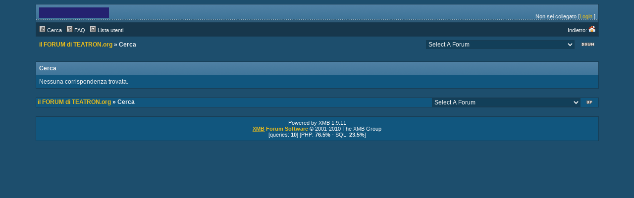

--- FILE ---
content_type: text/html;charset=UTF-8
request_url: http://www.teatron.org/forum/search.php?srchuname=DwayneTit&searchsubmit=a&f=all&srchfrom=0
body_size: 2482
content:
<?xml version="1.0" encoding="ISO-8859-1"?>
<!DOCTYPE html PUBLIC "-//W3C//DTD XHTML 1.0 Transitional//EN" "http://www.w3.org/TR/xhtml1/DTD/xhtml1-transitional.dtd">
<html xmlns="http://www.w3.org/1999/xhtml">
<!-- Powered by XMB 1.9.11   -->
<!-- Build: 20100126 -->
<!-- The XMB Group -->
<head>
<base href="https://www.teatron.org/forum/search.php?srchuname=DwayneTit&amp;searchsubmit=a&amp;f=all&amp;srchfrom=0" />
<meta http-equiv="Content-Type" content="text/html; charset=ISO-8859-1" />
<title>il FORUM di TEATRON.org  - Powered by XMB 1.9.11 </title>
<style type="text/css">
/*<![CDATA[*/
body {
    scrollbar-arrow-color: #17374C;
    scrollbar-base-color: #123F59;
    text-align: left;
    background-color: #1D4E6D;
}

a {
    color: #EABC1B;
    text-decoration: none;
}

a:hover, .category a:hover {
    text-decoration: underline;
}

.category a {
    color: #F4F4F4;
    text-decoration: none;
}

form {
    margin: 0px;
}

hr {
    color:  #183C53;
    background-color: #183C53;
    border: 0px;
    height: 1px;
}

#tickertoggle {
    color: #F4F4F4;
}

table.code {
    border: 1px solid #183C53;
    margin: 15px auto 10px auto;
    width: 80%;
}

td.code {
    background-color: #17374C;
    border-bottom: 1px solid #183C53;
    color: #F4F4F4;
    font-family: Verdana, Arial, Helvetica;
    font-size: 12px;
    font-weight: bold;
    height: 20px;
    padding-left: 5px;
}

td.codemessage {
    background-color: #11567E;
    color: #F4F4F4;
    font-family: Courier New;
    font-size: 12px;
    padding: 10px 5px 10px 5px;
    white-space: pre;
}

table.quote {
    border: 1px solid #183C53;
    margin: 15px 5% 10px 5%;
    width: 80%;
}

td.quote {
    background-color: #17374C;
    border-bottom: 1px solid #183C53;
    color: #F4F4F4;
    font-family: Verdana, Arial, Helvetica;
    font-size: 12px;
    font-weight: bold;
    height: 20px;
    padding-left: 5px;
}

td.quotemessage {
    background-color: #11567E;
    color: #F4F4F4;
    font-family: Verdana, Arial, Helvetica;
    font-size: 12px;
    padding: 10px 0 20px 5px;
}

textarea, select, input, object {
    background-color: #123F59;
    border: 1px solid #183C53;
    color: #F4F4F4;
    font-family: Verdana, arial, helvetica, sans-serif;
    font-size: 12px;
    font-weight: normal;
    table-layout: fixed;
}

.category {
    background-image: url(images/designx/categ.gif);
    font-family: Verdana, Arial, Helvetica;
    font-size: 12px;
    table-layout: fixed;
    text-align: left;
}

.ctrcategory {
    background-image: url(images/designx/categ.gif);
    font-family: Verdana, Arial, Helvetica;
    font-size: 12px;
    table-layout: fixed;
    text-align: center;
}

.ctrtablerow {
    color: #F4F4F4;
    font-family: Verdana, Arial, Helvetica;
    font-size: 12px;
    table-layout: fixed;
    text-align: center;
}

.header {
    background-color: #17374C;
    color: #F4F4F4;
    font-family: Verdana;
    font-size: 10px;
    font-weight: bold;
    table-layout: fixed;
}

.header2 {
    background-color: #123F59;
    font-family: Verdana;
    font-size: 11px;
    font-weight: bold;
    table-layout: fixed;
}

.mediumtxt {
    color: #F4F4F4;
    font-family: Verdana, Arial, Helvetica;
    font-size: 12px;
    font-weight: normal;
    table-layout: fixed;
}

.multi {
    font-family: Verdana, Arial, Helvetica;
    font-size: 11px;
    table-layout: fixed;
}

.nav {
    font-family: Verdana, Arial, Helvetica;
    font-size: 12px;
    font-weight: bold;
    table-layout: fixed;
}

.navtd {
    background-color: #17374C;
    color: #F4F4F4;
    font-family: Verdana, Arial, Helvetica;
    font-size: 11px;
    table-layout: fixed;
    text-decoration: none;
}

.navtd2 {
    background-color: #17374C;
    color: #F4F4F4;
    font-family: Verdana, Arial, Helvetica;
    font-size: 9px;
    table-layout: fixed;
    text-decoration: none;
}

.post {
    font-family: Verdana, Arial, Helvetica;
    font-size: 14px;
    font-weight: normal;
}

.rghttablerow {
    color: #F4F4F4;
    font-family: Verdana, Arial, Helvetica;
    font-size: 12px;
    table-layout: fixed;
    text-align: right;
}

.sig {
    border-top: 1px dashed #183C53;
    padding: 13px 0 0 3px;
    font-family: Verdana, Arial, Helvetica;
    font-size: 12px;
}

.smalltxt {
    font-family: Verdana, Arial, Helvetica;
    font-size: 11px;
    table-layout: fixed;
}

.subject {
    font-family: Verdana, Arial, Helvetica;
    font-size: 12px;
    font-weight: bold;
}

.submit {
    text-align: center;
}

.tablerow {
    color: #F4F4F4;
    font-family: Verdana, Arial, Helvetica;
    font-size: 12px;
    table-layout: fixed;
}

.status_Super_Administrator {
    text-decoration: underline;
    font-weight: bold;
    color: #F4F4F4;
    font-family: Verdana;
    font-size: 10px;
    font-style: italic;
}

.status_Administrator {
    text-decoration: underline;
    font-weight: bold;
    color: #F4F4F4;
    font-family: Verdana;
    font-size: 10px;
}

.status_Super_Moderator {
    text-decoration: none;
    font-weight: bold;
    color: #F4F4F4;
    font-family: Verdana;
    font-size: 10px;
    font-style: italic;
}

.status_Moderator {
    text-decoration: none;
    font-weight: bold;
    color: #F4F4F4;
    font-family: Verdana;
    font-size: 10px;
}

.status_Member, .status_Banned {
    text-decoration: none;
    font-weight: normal;
    color: #F4F4F4;
    font-family: Verdana;
    font-size: 10px;
}
/*]]>*/
</style>



<script language="JavaScript" type="text/javascript" src="./js/header.js"></script>
</head>
<body text="#F4F4F4">

<a name="top"></a>
<table cellspacing="0" cellpadding="0" border="0" width="90%" align="center">
<tr>
<td bgcolor="#183C53">
<table border="0" cellspacing="1" cellpadding="6" width="100%">
<tr>
<td width="74%" style="background-image: url(images/designx/desbg.gif)">
<table border="0" width="100%" cellpadding="0" cellspacing="0">
<tr>
<td valign="top" rowspan="2"><a href="./"><img src="images/designx/xmbheader.gif" alt="il FORUM di TEATRON.org" border="0" /></a></td>
<td align="right" valign="top"><font class="smalltxt"><br /></font></td>
</tr>
<tr>
<td align="right" valign="bottom"><font class="smalltxt">Non sei collegato [<a href="misc.php?action=login">Login</a> ]</font></td>
</tr>
</table>
</td>
</tr>
<tr>
<td class="navtd">
<table width="100%" cellpadding="0" cellspacing="0">
<tr>
<td class="navtd"><font class="navtd"><img src="images/designx/top_search.gif" alt="Cerca nel forum" border="0" /> <a href="search.php"><font class="navtd">Cerca</font></a> &nbsp;  <img src="images/designx/top_faq.gif" alt="Domande frequenti" border="0" /> <a href="faq.php"><font class="navtd">FAQ</font></a> &nbsp; <img src="images/designx/top_memberslist.gif" alt="Vedi elenco dei membri" border="0" /> <a href="misc.php?action=list"><font class="navtd">Lista utenti</font></a> </font></td>
<td align="right"><a href="http://www.teatron.org/forum" title="TEATRON.org"><font class="navtd">Indietro: <img src="images/designx/top_home.gif" border="0" alt="TEATRON.org" /></font></a></td>
</tr>
</table>
</td>
</tr>
</table>
</td>
</tr>
</table>
<table cellspacing="0" cellpadding="1" border="0" width="90%" align="center">
<tr>
<td><table width="100%" cellspacing="0" cellpadding="6" align="center">
<tr>
<td class="nav"> <a href="./">il FORUM di TEATRON.org</a>  &raquo; Cerca</td>
<td align="right"><select onchange="if (this.options[this.selectedIndex].value) {window.location=(''+this.options[this.selectedIndex].value)}">
<option value="">Select A Forum</option>
<option value="forumdisplay.php?fid=12" > &nbsp; &raquo; la SCRITTURA CONNETTIVA</option>
<option value="forumdisplay.php?fid=10" > &nbsp; &raquo; INFO e NEWS</option>
<option value="forumdisplay.php?fid=11" > &nbsp; &raquo; la RETE degli SGUARDI</option>
<option value="forumdisplay.php?fid=14" > &nbsp; &raquo; DigitalCulture</option>
<option value="forumdisplay.php?fid=19" > &nbsp; &raquo; genius loci</option>
<option value="forumdisplay.php?fid=23" > &nbsp; &raquo; Performing Media 1.1 politica e poetica delle reti</option>
<option value="forumdisplay.php?fid=13" > &nbsp; &raquo; Performing Media</option>
<option value="forumdisplay.php?fid=17" > &nbsp; &raquo; PerformingMedia</option>
</select></td>
<td align="right" width="1"><a href="#bottom" title="Vai alla fine"><img src="images/designx/arrow_dw.gif" border="0" alt="Vai alla fine" /></a></td>
</tr>
</table>
</td>
</tr>
</table>
<br />

<table cellspacing="0" cellpadding="0" border="0" width="90%" align="center">
<tr>
<td bgcolor="#183C53">
<table border="0" cellspacing="1" cellpadding="6" width="100%">
<tr>
<td class="category" colspan="3"><font color="#F4F4F4"><strong>Cerca</strong></font></td>
</tr>

<tr class="tablerow">
<td bgcolor="#11567E" colspan="3"><span class="mediumtxt">Nessuna corrispondenza trovata.</span></td>
</tr>



</table>
</td>
</tr>
</table>

<br />
<table cellspacing="1" cellpadding="0" border="0" width="90%" align="center" bgcolor="#183C53">
<tr>
<td>
<table width="100%" cellspacing="0" cellpadding="0">
<tr>
<td class="nav" style="padding-bottom: 1px" bgcolor="#11567E">&nbsp;<a href="./">il FORUM di TEATRON.org</a> &raquo; Cerca</td>
<td class="tablerow" align="right" bgcolor="#11567E"><select onchange="if (this.options[this.selectedIndex].value) {window.location=(''+this.options[this.selectedIndex].value)}">
<option value="">Select A Forum</option>
<option value="forumdisplay.php?fid=12" > &nbsp; &raquo; la SCRITTURA CONNETTIVA</option>
<option value="forumdisplay.php?fid=10" > &nbsp; &raquo; INFO e NEWS</option>
<option value="forumdisplay.php?fid=11" > &nbsp; &raquo; la RETE degli SGUARDI</option>
<option value="forumdisplay.php?fid=14" > &nbsp; &raquo; DigitalCulture</option>
<option value="forumdisplay.php?fid=19" > &nbsp; &raquo; genius loci</option>
<option value="forumdisplay.php?fid=23" > &nbsp; &raquo; Performing Media 1.1 politica e poetica delle reti</option>
<option value="forumdisplay.php?fid=13" > &nbsp; &raquo; Performing Media</option>
<option value="forumdisplay.php?fid=17" > &nbsp; &raquo; PerformingMedia</option>
</select>&nbsp;</td>
<td align="right" bgcolor="#11567E" width="2%"><a href="#top" title="Vai all'inizio"><img src="images/designx/arrow_up.gif" style="margin-right: 3px" border="0" alt="Vai all'inizio" /></a></td>
</tr>
</table>
</td>
</tr>
</table>
<br />
<table cellspacing="0" cellpadding="0" border="0" width="90%" align="center">
<tr>
<td bgcolor="#183C53">
<table border="0" cellspacing="1" cellpadding="6" width="100%">
<tr class="ctrtablerow">
<td bgcolor="#11567E">
<font class="smalltxt">
Powered by XMB 1.9.11 
<br />
<a href="http://www.xmbforum.com" onclick="window.open(this.href); return false;"><strong><abbr title="eXtreme Message Board">XMB</abbr> Forum Software</strong></a>&nbsp;&copy; 2001-2010 The XMB Group
<br />

[queries: <strong>10</strong>]


[PHP: <strong>76.5%</strong> - SQL: <strong>23.5%</strong>]




</font>
</td>
</tr>
</table>
</td>
</tr>
</table>
<a id="bottom" name="bottom"></a>
</body>
</html>

